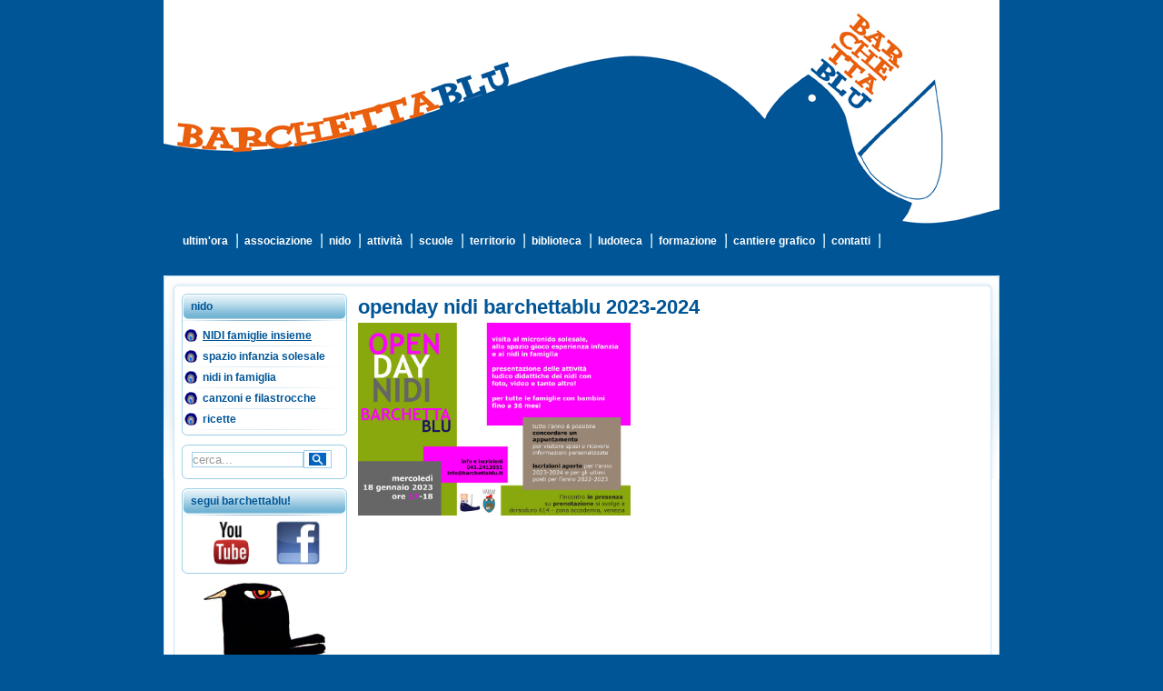

--- FILE ---
content_type: text/html; charset=utf-8
request_url: http://www.barchettablu.it/nidi-famiglie-insieme/812-openday-nidi-barchettablu
body_size: 2463
content:
<!DOCTYPE html PUBLIC "-//W3C//DTD XHTML 1.0 Transitional//EN" "http://www.w3.org/TR/xhtml1/DTD/xhtml1-transitional.dtd">
<html xmlns="http://www.w3.org/1999/xhtml" xml:lang="it-it" lang="it-it" >
<head>
  <base href="http://www.barchettablu.it/nidi-famiglie-insieme/812-openday-nidi-barchettablu" />
  <meta http-equiv="content-type" content="text/html; charset=utf-8" />
  <meta name="robots" content="index, follow" />
  <meta name="keywords" content="BarchettaBlu, Barchetta Blu, Venezia, asilo nido, ludoteca, biblioteca, giochi, laboratori, attività estive, letture, musica, scuole, infanzia, bambini, feste, infanzia, scuole" />
  <meta name="title" content="openday nidi barchettablu 2023-2024" />
  <meta name="author" content="segreteria BarchettaBlu" />
  <meta name="description" content="Associazione BarchettaBlu di Venezia" />
  <meta name="generator" content="AD3 comunicazione - www.ad3.it" />
  <title>openday nidi barchettablu 2023-2024</title>
  <link href="/templates/ms_barchettablu/favicon.ico" rel="shortcut icon" type="image/x-icon" />
  <script type="text/javascript" src="/media/system/js/mootools.js"></script>
  <script type="text/javascript" src="/media/system/js/caption.js"></script>

<link rel="stylesheet" href="/templates/system/css/system.css" type="text/css" />
<link rel="stylesheet" href="/templates/ms_barchettablu/css/template.css" type="text/css" />
<!--[if lte IE 7]>
<link rel="stylesheet" href="/templates/ms_barchettablu/css/ie6.css" type="text/css" />
<![endif]-->
</head>
<body class="body_bg">
<div id="clouds"><!-- MS ok cosi' -->
<div id="wrapper">
  <div id="header">
    <div id="header_img">
      <div id="top">
        <div id="search">
          
          <div class="clr"></div>
        </div>
        <div id="logo"><!--<a href="/index.php">Associazione BarchettaBlu</a>-->
          <div class="clr"></div>
        </div>
      </div>
      <div id="news">
        <!--<div id="news_flash">
          
          <div class="clr"></div>
        </div>-->
      </div>
      <div id="top_menu">
        
<ul class="menu">
	<li class="item1">
		<a href="http://www.barchettablu.it/">
			<span>ultim'ora</span>
		</a>
	</li>
	<li class="item5">
		<a href="/associazione">
			<span>associazione</span>
		</a>
	</li>
	<li class="item6">
		<a href="/nido">
			<span>nido</span>
		</a>
	</li>
	<li class="item44">
		<a href="/attivita">
			<span>attività</span>
		</a>
	</li>
	<li class="item43">
		<a href="/scuole">
			<span>scuole</span>
		</a>
	</li>
	<li class="item61">
		<a href="/territorio">
			<span>territorio</span>
		</a>
	</li>
	<li class="item26">
		<a href="/la-biblioteca">
			<span>biblioteca</span>
		</a>
	</li>
	<li class="item32">
		<a href="/attivita-e-orari">
			<span>ludoteca</span>
		</a>
	</li>
	<li class="item62">
		<a href="/formazione">
			<span>formazione</span>
		</a>
	</li>
	<li class="item55">
		<a href="/cantiere-grafico">
			<span>cantiere grafico</span>
		</a>
	</li>
	<li class="item54">
		<a href="/contatti">
			<span>contatti</span>
		</a>
	</li>
</ul>
      </div>
    </div>
  </div>
  <div class="content_m">
    <div class="content_b">
      <div class="content_t">
        <!--<div id="pathway">
          <div class="pathway_l">
            <table cellpadding="0" cellspacing="0">
              <tr>
                <td>
                </td>
              </tr>
            </table>
          </div>
        </div>-->
                <div id="leftcolumn">
          		<div class="module">
			<div>
				<div>
					<div>
													<h3>nido</h3>
											<ul class="menu"><li id="current" class="active item13"><a href="/nidi-famiglie-insieme"><span>NIDI famiglie insieme</span></a></li><li class="item17"><a href="/nido-solesale"><span>spazio infanzia solesale</span></a></li><li class="item18"><a href="/nidi-in-famiglia"><span>nidi in famiglia</span></a></li><li class="item19"><a href="/canzoncine"><span>canzoni e filastrocche</span></a></li><li class="item20"><a href="/ricette-per-pranzi-e-merende"><span>ricette</span></a></li></ul>					</div>
				</div>
			</div>
		</div>
			<div class="module">
			<div>
				<div>
					<div>
											<form action="index.php" method="post">
	<div class="search">
		<input name="searchword" id="mod_search_searchword" maxlength="20" alt="vai" class="inputbox" type="text" size="14" value="cerca..."  onblur="if(this.value=='') this.value='cerca...';" onfocus="if(this.value=='cerca...') this.value='';" /><input type="image" value="vai" class="button" src="/templates/ms_barchettablu/images/searchButton.gif" onclick="this.form.searchword.focus();"/>	</div>
	<input type="hidden" name="task"   value="search" />
	<input type="hidden" name="option" value="com_search" />
	<input type="hidden" name="Itemid" value="13" />
</form>					</div>
				</div>
			</div>
		</div>
			<div class="module">
			<div>
				<div>
					<div>
													<h3>segui barchettablu!</h3>
											<p style="text-align: center;">
	<a href="https://www.youtube.com/user/barchettablu" target="_blank"><img alt="Barchettablu su You Tube" height="50" src="/images/youtube-logo.jpg" width="50" /></a> &nbsp; &nbsp; &nbsp;&nbsp; <a href="https://www.facebook.com/pages/barchettaBlu/113417332103577" target="_blank"><img alt="Barchettablu su Facebook" height="50" src="/images/facebook -logo.jpg" width="50" /></a></p>					</div>
				</div>
			</div>
		</div>
	
          <img width="135" height="115" border="0" title="corvo" alt="corvo" src="/templates/ms_barchettablu/images/corvo.png"/>
        </div>
                          <div id="main_full">
                        <div class="nopad">
              
                            <table class="contentpaneopen">
<tr>
		<td class="contentheading" width="100%">
					openday nidi barchettablu 2023-2024			</td>
				
		
					</tr>
</table>

<table class="contentpaneopen">



<tr>
<td valign="top">
<p><a href="/images/anno_2022-2023/volOPENDAY18gennaio2023.jpg" target="_blank"><img style="float: right;" src="/images/anno_2022-2023/volOPENDAY18gennaio2023.jpg" alt="volOPENDAY18gennaio2023" width="300" height="212" /></a></p></td>
</tr>

</table>
<span class="article_separator">&nbsp;</span>

                          </div>
          </div>
          <div class="clr"></div>
        </div>
      </div>
    </div>
    <div id="footer">
      <p class="copyright">BarchettaBlu - CF 94050640278 - Sito web realizzato e ospitato da <a href="http://www.ad3.it/" target="_blank" class="sgfooter" title="AD3 comunicazione"><img src="/templates/ms_barchettablu/images/ad3_logo.png" alt="AD3 Progetti di comunicazione" width="30" height="10" /> AD3 comunicazione</a></p>
    </div>
    <img width="422" height="90" border="0" title="coccodrillo blu" alt="coccodrillo blu" src="/templates/ms_barchettablu/images/coccodrillo.gif"/>
  </div>
</div>
<script type="text/javascript">

var _gaq = _gaq || [];
_gaq.push(['_setAccount', 'UA-22205076-1']);
_gaq.push(['_trackPageview']);

(function() {
  var ga = document.createElement('script'); ga.type = 'text/javascript'; ga.async = true;
  ga.src = ('https:' == document.location.protocol ? 'https://ssl' : 'http://www') + '.google-analytics.com/ga.js';
  var s = document.getElementsByTagName('script')[0]; s.parentNode.insertBefore(ga, s);
})();

</script>

</body>
</html>

--- FILE ---
content_type: text/css
request_url: http://www.barchettablu.it/templates/ms_barchettablu/css/template.css
body_size: 5188
content:
body {
	background-color: #005596;
	width: 100%;
	font-family: Tahoma, Arial, Verdana, sans-serif;
	margin: 0;
	padding: 0;
	font-size: 12px;
	text-align: center;
}
.clr {
	clear: both;
}
.body_bg {
/*	background: transparent url(../images/bg.png) top left repeat-x;*/
}
#clouds {
	background-color: #005596;
/*	background-image: url(../images/bg_clouds.jpg);
	background-repeat: repeat-x;
	background-position: left top;*/
}
#wrapper {
	margin: 0 auto;
	padding: 0;
	width: 920px;/*	background-color: #FFFFFF; */
}
#header {
	/*background: transparent url(../images/header.jpg) top center no-repeat;*/
	margin:0 0 10px 0;
}
#header_img {
	background: transparent url(../images/header_img.jpg) top center no-repeat;
	width: 900px;
	height: 293px;
	padding: 0 10px;
	margin: 0;
}
/*** Start Search ***/
#top {
	margin: 0 auto;
	padding: 0;
	height: 80px;
	width: 900px;
}
/* MS:  valgono se in #search, ma io l'ho messo altrove*/
/*
#search  {
	float: left;
	height: 35px;
	padding: 10px 0 0 0;
	margin: 0;
	width: 450px;
}
#search .search {
	float: left;
	padding:0;
	margin:0;

}
#search form {
	margin:0;
	padding:0;
}

#search .moduletable {
	float:left;
	margin:0;
	padding:0;
}

#search .search .inputbox {
	float:left;
	font-size: 12px;
	font-family: Tahoma, Arial, sans-serif;
	font-weight:bold;
	text-transform:capitalize;
	color: #7dbbda;
	border: 0;
	padding: 8px 0 8px 7px;
	margin:0 5px 0 0;
	height:12px;
	line-height:13px;
	width:137px;
	overflow:hidden;
	background: transparent url(../images/search.png) top center no-repeat;
}
#mod_search_searchword{
	padding:7px 0 0 0;
	line-height:25px;
}

#search .search .button {
	float:left;
	background: transparent url(../images/search_but.png) top right no-repeat;
	width:79px;
	height: 28px;
	line-height:28px;
	margin:0;
	padding:0 0 2px 0;
	border:none;
	cursor:pointer;
	color:#56a7d0;
	font-weight:bold;
	font-size: 12px;
	font-family: Tahoma, Arial, sans-serif;
}
*/
#mod_search_searchword {
	padding:0; /* MS aggiunto per centrare searchbutton */
	vertical-align: middle;
}
#leftcolumn div.module div div div form div.search { /* agg MS per togliere immagine bordo */
	background: none;
}
input.inputbox {
	border: 1px solid #9ecee7;
	background:#fff;
	color:#999;
}
input.button, .validate {
	color: #005596;
	font-size: 11px;
	border: 1px solid #9ecee7;
	background: #fff;
}
.button {
	color: #005596;
	font-size: 11px;
	border: 1px solid #9ecee7;
	background: #fff;
	padding:2px 5px;
	vertical-align: middle; /* MS aggiunto per centrare search button */
}
input.button:hover {
	cursor: pointer;
}
input[type="checkbox"], input[type="radio"] {
	border:none;
}
#searchphraseany, #searchphraseall, #searchphraseexact {
	border:none;
}
input {
	border: 1px solid #9ecee7;
}
/*** End Search ***/
#logo {
	float:left;
	width:450px;
	height:45px;
	line-height:45px;
	margin:0;
	text-align:right;
}
#logo a {
	font-size:18px;
	font-family: Tahoma, Arial, sans-serif;
	font-weight:bold;
	text-decoration:none;
	color:#60a0c0;
	padding:0 10px 0 0;
	margin:0;
}
#news {
	width:882px;
	height:160px;
	padding:0 0 0 18px;
}
#news_flash {
	float:left;
	width:391px;
	height:137px;
	padding:0;
	margin: 0;
	overflow:hidden;
	background:transparent url(../images/newsflash.jpg) top left no-repeat;
}
#news_flash .module div div div h3 {
	background:transparent url(../images/newsflash_h3.jpg) top left no-repeat;
	height: 25px;
	width: 381px;
	font-family: Tahoma, Arial, sans-serif;
	color: #5a9ab9;
	font-size: 14px;
	text-decoration: none;
	text-align: left;
	padding: 8px 0 0 10px;
	font-weight: bold;
	margin: 0;
}
#news_flash table.contentpaneopen {
	width:370px;
	float:left;
	padding:0;
	margin:10px 0 0 0;
}
#news_flash table.contentpaneopen td {
	color:#568196;
	padding:0 0 0 10px;
	width:346px;
	margin:0;
	font-size: 11px;
	text-align:justify;
	font-family:Tahoma, Arial, sans-serif;
}
/*    START TOP MENU    */

#top_menu {
	width:896px;
	height:43px;
	padding: 0 0 0 4px;
	margin:0 auto;
}
#top_menu ul {
	margin: 0;
	padding: 0;
	height:43px;
	text-align: center;
	list-style: none;
}
#top_menu ul li {
	float: left;
	display: block;
	margin: 0;
	padding: 0 2px 0 2px;
	background-color: transparent;
	background-image: url(../images/menu_separator.gif);
	background-repeat: no-repeat;
	background-position: right center;
}
#top_menu li a {
	font-family: Tahoma, Verdana, sans-serif;
	font-size: 12px;
	float: left;
	display: block;
	color: #fff;
	text-decoration: none;
	font-weight: bold;
	height: 50px; /* era 43 */
	line-height: 50px;
	padding: 0 5px;
	margin: 0;
	cursor: pointer;
}
#top_menu li a:hover {
	background: url(../images/but_hover.gif) top center no-repeat;
}
#top_menu li a#active_menu-nav {
	height: 43px;
	background: url(../images/but_hover.gif) top center no-repeat;
}
#top_menu li a span {
	height: 43px;
	display: block;
	float: left;
	padding: 0 4px 0 0;
}
#top_menu li a:hover span {
	text-decoration:none;
}
#top_menu li a.current span {
	background: url(../images/but_hover.gif) bottom center no-repeat;
}
/** End menu **/

.content_m {
	background: transparent url(../images/content_middle.gif) top center repeat-y;
}
.content_t {
	width:880px;
	margin:0 auto;
	padding:20px;
	background: transparent url(../images/content.png) top center no-repeat;
}
.content_b {
	background: transparent url(../images/content_bottom.gif) bottom center no-repeat;
}
#pathway {
	margin: 0 0 10px 0;
	padding: 0;
	height: 25px;
	background: transparent url(../images/path_r.gif) bottom right no-repeat;
}
#pathway .pathway_l {
	margin: 0;
	padding: 0;
	width: 100%;
	height: 25px;
	text-align:left;
	background: transparent url(../images/path_l.gif) bottom left no-repeat;
}
div.pathway_l span {
	color:#999;
	font-size:11px;
	height:25px;
	line-height:25px;
	padding:0 0 0 10px;
	text-align:left;
}
div.pathway_l td {
	vertical-align:middle;
	height:25px;
}
a.pathway:link, a.pathway:visited {
	color:#999;
	font-size:11px;
	height:25px;
	line-height:25px;
}
#content {
	width:920px;
}
#leftcolumn {
	float: left;
	margin: 0 10px 0 0;
	padding: 0;
	width: 182px;
	text-align: center;
}
#leftcolumn div.module_menu, #rightcolumn div.module_menu, #leftcolumn div.module, #rightcolumn div.module {
	margin:0px;
	padding:0 0 10px 0;
	text-align:center;
	width:182px;
}
#leftcolumn div.module_menu div, #rightcolumn div.module_menu div, #leftcolumn div.module div, #rightcolumn div.module div, #leftcolumn div.module_text div, #rightcolumn div.module_text div {
	background: transparent url(../images/l_r_middle.gif) top left repeat-y;
	padding:0;
	margin:0;
}
#leftcolumn div.module_menu div div, #rightcolumn div.module_menu div div, #leftcolumn div.module div div, #rightcolumn div.module div div, #leftcolumn div.module_text div div, #rightcolumn div.module_text div div {
	background: transparent url(../images/l_r_bottom.gif) bottom center no-repeat;
	padding:0 0 5px 0;
	margin:0;
}
#leftcolumn div.module_menu div div, #leftcolumn div.module div div, #leftcolumn div.module_text div div {
	background: transparent url(../images/l_r_bottom.gif) bottom center no-repeat;
	padding:0 0 6px 0;
	margin:0;
	text-align:left;
}
#leftcolumn div.module_menu div div div, #rightcolumn div.module_menu div div div, #leftcolumn div.module div div div, #rightcolumn div.module div div div, #leftcolumn div.module_text div div div, #rightcolumn div.module_text div div div {
	background: url(../images/l_r_top.gif) top center no-repeat;
	padding:0;
	margin:0;
	color:#666;
}
#leftcolumn .module_menu div div div h3, #rightcolumn .module_menu div div div h3, #leftcolumn .module div div div h3, #rightcolumn .module div div div h3, #leftcolumn .module_text div div div h3, #rightcolumn .module_text div div div h3 {
	background: url(../images/h3.png) top center no-repeat;
	font-size:12px;
	font-family:Tahoma, Verdana, sans-serif;
	font-weight:bold;
	text-align:left;
	height:30px;
	line-height:28px;
	margin:0 auto;
	padding:0 0 5px 10px;
	color:#005596;
}
#leftcolumn div.module_menu div div div div, #rightcolumn div.module_menu div div div div, #leftcolumn div.module div div div div, #rightcolumn div.module div div div div, #leftcolumn div.module_text div div div div, #rightcolumn div.module_text div div div div {
	padding:0;
	margin:0 auto;
	width:160px;
}
#leftcolumn table, #rightcolumn table {
	width:160px;
	margin:0 auto 0 auto;
	padding:0;
}
#leftcolumn table td {
	color:#005596;
	font-size:12px;
	font-family: Tahoma, Verdana, sans-serif;
	padding: 0;
	vertical-align:bottom;
}
#leftcolumn div.module form table { /* modula za registracia */
	padding:0;
	text-align:left;
	margin:0 auto;
	font-size:12px;
	font-family: Tahoma, Verdana, sans-serif;
	color:#005596;
}
#leftcolumn div.module form { /* modula za registracia */
	padding:6px;
	text-align:center;
	margin:0 auto;
	font-size:12px;
	font-family: Tahoma, Verdana, sans-serif;
	color:#005596;
	width:160px;
}
div.module div div div form#form-login {
	margin:0 auto;
}
#mod_templatechooser_jos_change_template {
	float:left;
	font-size:11px;
}
#leftcolumn .module_menu div div div div {  /** menuto in leftcol**/
	text-align:left;
}
#leftcolumn ul.menu {
	text-align:left;
	padding:0 2px 0 3px; /* MSC per dare pi� spazio a voci e allineare arrow */
}
#leftcolumn ul.menu li { /* distance between links in leftcol*/
	padding:0;
	line-height:23px;
	background: transparent url(../images/menu_row.gif) bottom center no-repeat;
}
ul#mainlevel {
	padding:0 10px 0 10px;
}
/*  LEFTCOLUMN linkove   */
#leftcolumn ul.menu li a, #leftcolumn ul.menu li a:link, #rightcolumn ul.menu li a, #rightcolumn ul.menu li a:link {
	margin: 0;
	padding: 0 0 0 20px; /* MS aggiunti 10 px per spostare testo da arrow */
	line-height: 18px;
	text-decoration: none;
	color: #005596;
	font-weight: bold;
	font-size: 12px;
	font-family:Tahoma, Arial, sans-serif;
	background: transparent url(../images/menu_arrow.png) center left no-repeat;
}
#leftcolumn ul.menu li a:hover, #rightcolumn ul.menu li a:hover {
	text-decoration: underline;
	font-weight: bold;
	background: transparent url(../images/menu_arrow.png) 2px 50% no-repeat; /* MS aggiunto per spostare over */
}
/*  CURRENT LINKS  */
#leftcolumn ul.menu li#current a, #leftcolumn ul.menu li#current a:link, #rightcolumn ul.menu li#current a, #rightcolumn ul.menu li#current a:link {
	color: #005596;
	font-weight: bold;
	text-decoration: underline;
}
#leftcolumn ul.menu li#current a:hover, #rightcolumn ul.menu li#current a:hover {
	text-decoration: underline;
}
/*  SUB MENU LINKS  */
#leftcolumn ul.menu li#current ul li a, #leftcolumn ul.menu li#current ul li a:link {
	text-decoration: none;
	color: #005596;
	font-size: 12px;
	font-weight: bold;
	font-family:Tahoma, Arial, sans-serif;
	height:18px;
	line-height: 18px;
	border: none;
	padding: 0 0 0 10px;
	margin:0 0 0 10px;
	background: transparent url(../images/menu_arrow.png) center left no-repeat;
}
#leftcolumn ul.menu li ul li {
	background:none;
}
#leftcolumn ul.menu li ul li#current a, #leftcolumn ul.menu li ul li#current a:link, #leftcolumn ul.menu li ul li#current a:visited, #leftcolumn ul.menu li ul li#current a:hover {
	text-decoration: none;
	font-size: 12px;
	font-weight: bold;
	font-family:Tahoma, Arial, sans-serif;
	color: #005596;
	height:18px;
	line-height: 18px;
	border: none;
	padding: 0 0 0 10px;
	margin:0 0 0 10px;
	background: transparent url(../images/menu_arrow.png) center left no-repeat;
}
/*  SUBMENU POSITION   */

#leftcolumn ul.menu li#current ul {
	margin: 0;
	padding: 0;
}
#leftcolumn ul.menu li#current ul li {
	margin: 0;
	padding: 0;
	background:none;
}
/*   CURRENT SUBMENU POSITION   */
#leftcolumn ul.menu li ul {
	margin: 0;
	padding: 0;
}
#leftcolumn ul.menu li.parent ul li a {
	text-decoration: none;
	font-size: 12px;
	font-weight: bold;
	font-family:Tahoma, Arial, sans-serif;
	height:18px;
	line-height: 18px;
	border: none;
	padding: 0 0 0 10px;
	margin:0 0 0 8px;
	background: transparent url(../images/menu_arrow.png) center left no-repeat;
}
#leftcolumn ul.menu li#current ul li a:hover {
	color: #005596;
}
/*   END LINKS   */

#main_full, #main {
	float: left;
	width: 680px;
	padding:0;
	margin:0;
	font-size:12px;
	text-align:left;
}
#leftcolumn div.module div div div div div {  /** syndicate **/
	text-align:center;
	padding:0;
	margin:0 auto;
}
.module .syndicate {
	margin:0 auto;
	width:180px;
	text-align: center;
	padding:10px 0 0 0;
}
.module .syndicate div {
	padding:0;
	margin:0 auto;
	text-align:center;
}
td {
	font-family: Tahoma, Arial, Verdana, sans-serif;
	color: #000000;
}
.contentpaneopen table td {
	text-align:left;
}
.text {
	text-align:left;
	padding:0 0 0 10px;
	font-family: Tahoma, Arial, Verdana, sans-serif;
	font-size:11px;
	line-height: 12px;
}
div div div form {
	margin:0 auto;
	text-align:left;
	padding:0;
}
ul {
	margin: 0;
	padding: 0;
	list-style: none;
	list-style-position:outside;
}
li {
	line-height:18px;
	padding-left: 0;
	padding-top: 0;
}
/**  Linkove  **/
a {
	outline: none;
}
a:link, a:visited {
	text-decoration: underline;
	font-weight: normal;
	color: #005596;
	font-size:12px;
}
a:hover {
	text-decoration: none;
	font-weight: normal;
	color: #005596;
	font-size:12px;
}
body.contentpane {
	background: #fff;
	text-align: left;
}
body.contentpane p {
	color:#666;
}
body.contentpane table.contentpaneopen td {
}
body.contentpane .contentpaneopen {
	width: 100%;
}
body.contentpane .contentpaneopen .contentheading {
	color:#666;
}
.moduletable {
	margin: 0 auto;
}
select.button {
	width: auto;
	padding: 0;
}
.pagenav_prev, .pagenav_next {
	font-family: Tahoma, Arial, Verdana, sans-serif;
	color: #999;
	font-size: 12px;
}
p {
	margin: 0 0 4px 0;
	text-align: justify;
}
#leftcolumn p {
	margin-bottom: 0;
}
table.contentpaneopen td.contentheading {
	font-family: Tahoma, Arial, Verdana, sans-serif;
	font-size: 22px;
	vertical-align: middle;
	color: #005596;
	font-weight: bold;
	padding: 0px;
	margin-top: 0;
	margin-right: 0;
	margin-bottom: 20px;
	margin-left: 0;
	line-height: normal;
}
table.contentpane ul {
	margin : 0;
	padding : 0;
}
table.contentpane ul li {
	line-height:18px;
	padding:0;
}
table.contentpane td {
	text-align:left;
}
.button:hover {
	cursor: pointer;
}
#form-login .button {
	float:left;
	margin:5px 0 5px 0;
}
#contact_text {
	border: 1px solid #999;
}
.back_button {
	float: left;
	text-align: center;
	font-size: 11px;
	font-weight: normal;
	width: auto;
	padding: 0px 10px;
	line-height: 20px;
	margin: 10px 0 50px 0;
}
.componentheading {
	margin: 0;
	font-family: Tahoma, Arial, Verdana, sans-serif;
	font-size: 14px;
	text-align: left;
	color: #9c7338;
	padding: 0 0 0 10px;
	font-weight:bold;
}
element.style {
	margin:10px;
	padding:0;
}
#footer {
	margin: 0 auto;
	width: 900px;
	text-align: right;
	color: #FFFFFF;
	vertical-align: top;
	padding:10px 0 10px 0;
}
.copyright {
	font-size: 11px;
	text-align: center;
	width: 100%;
	margin: 0 auto;
	color: #FFFFFF;
	font-family: Verdana, Arial, Tahoma, sans-serif;
	vertical-align: middle;
}
a.sgfooter:link, a.sgfooter:visited {
	color: #FFFFFF;
	font-size: 11px;
	font-family: Verdana, Arial, Tahoma, sans-serif;
	text-decoration: none;
}
a.sgfooter:hover {
	color: #FFFFFF;
}
#valid {
	color: #005596;
	font-size: 11px;
	font-family: Verdana, Arial, Tahoma, sans-serif;
	height:20px;
	line-height:20px;
}
#valid a:link, #valid a:visited {
	text-decoration: none;
	font-weight: normal;
	color: #005596;
	font-size:11px;
}
.sgf {
	font-size: 12px;
	font-family: Tahoma, Arial, Verdana, sans-serif;
	color: #005596;
	text-decoration: none;
}
.sgf1 {
	font-size: 12px;
	font-family: Tahoma, Arial, Verdana, sans-serif;
	color: #005596;
	text-align: center;
}
a.sglink:link, a.sglink:visited {
	color: #005596;
	font-size: 11px;
	font-family: Verdana, Arial, Tahoma, sans-serif;
	text-decoration: none;
}
a.sglink:hover {
	text-decoration: none;
}
img, table {
	border:none
}
a img {
	border: none;
}
.pagenav {
	font-size:12px;
	font-weight:normal;
}
a.toclink:link, a.toclink:visited {
	line-height:normal;
	font-size:11px;
	font-family: Tahoma, Arial, Verdana, sans-serif;
	color: #005596;
	text-decoration: underline;
}
a.toclink:hover {
	text-decoration: none;
}
table.contenttoc {
	padding: 4px;
	margin-left: 4px;
	margin-bottom: 2px;
}
table.contenttoc th {
	color: #666;
	text-align: left;
	padding-top: 2px;
	padding-left: 4px;
	height: 21px;
	font-weight: normal;
	font-size: 11px;
	text-transform: uppercase;
}
.sectiontableheader {
	height: 20px;
	padding-right:3px;
	font-weight :normal;
}
.sectiontableentry2, .sectiontableentry1 {
	font-size: 12px;
	text-align:left;
	padding:2px;
}
.sectiontableentry1 {
	background:#ebf5fb;
}
td.sectiontableentry2 input, td.sectiontableentry1 input {
	border:none;
}
table.contentpane {
	padding: 0;
}
table.contentpane td.contentdescription {
	font-size:12px;
	line-height:18px;
	padding: 0;
}
table.contentpane td.componentheading {
	height: 20px;
	padding: 0 0 3px 0;
	color: #005596;
	text-align: left;
	padding-bottom:3px;
	white-space: nowrap;
	font-family: Tahoma, Arial, Verdana, sans-serif;
	font-size: 14px;
	font-weight: normal;
}
table.contentpaneopen td {
	padding:0;
	line-height: normal;
	font-size:12px;
	font-family: Tahoma, Arial, Verdana, sans-serif;
	text-align:left;
}
.height {
	height: 100%;
}
.small {
	font-size: 11px;
	color: #005596;
	font-weight: normal;
	text-align: left;
}
.searchintro {
	font-size:12px;
	text-align:left;
}
table.contentpaneopen td.createdate {
	height: 20px;
	vertical-align: top;
	font-size: 11px;
	color: #005596;
	font-weight: normal;
	padding-top: 0px;
	text-align:left;
}
table.contentpaneopen td.modifydate {
	height: 20px;
	vertical-align: top;
	font-size: 11px;
	color: #005596;
	font-weight: normal;
	padding-top: 0px;
	text-align:right;
}
/** Data **/
.modifydate {
	height: 20px;
	vertical-align: bottom;
	font-size: 11px;
	color: #005596;
	font-weight: normal;
	text-align: right;
}
table.contentpaneopen td a.readon {
	display: block;
	float: right;
	line-height: 14px;
	font-size: 11px;
	font-family: Tahoma, Arial, sans-serif;
	text-decoration: underline;
	padding: 1px 2px 1px 2px;
	color:#005596;
}
table.contentpaneopen td a.readon:hover {
	text-decoration: none;
}
.blog_more {
	margin: 2px 8px;
	font-size:12px;
	font-weight:bold;
	text-align:left;
}
h4 {
	font-size: 10px;
	text-transform: uppercase;
}
#modlgn_remember {
	border:0;
	padding:0;
	margin:0;
	background:none;
}
#form-login-remember {
	text-align:left;
}
#modlgn_username, #modlgn_passwd {
	width:124px;
	margin:0 0 5px 0;
	height:16px;
	line-height:16px;
	padding:2px 0 2px 2px;
}
div#timedate {
	font-size: 12px;
	font-weight: bold;
	color: #AB4C37;
	text-align: center;
	padding: 0 0 10px 0;
}
div.bannergroup_text {
	text-align:left;
	padding:0;
}
.nopad {
	padding:0;
	margin:0;
}
div.nopad form#jForm p, div.nopad form#jForm div#navigation {
	padding: 5px 0 0 10px;
}
td.middle_pad {
	width: 20px;
}
/*****************************************/
/*** Joomla! specific content elements ***/
/*****************************************/

div.offline {
	background: #fff;
	width: 100%;
	position: absolute;
	top: 0;
	left: 0;
	font-size: 1.2em;
	padding: 5px;
}
/* headers */
div.componentheading {
	height: 22px;
	padding: 0;
	font-size: 20px;
	font-family: Tahoma, Arial, Verdana, sans-serif;
	color: #005596;
	font-weight: bold;
}
h1 {
	padding: 0;
	font-family: Tahoma, Arial, sans-serif;
	font-size: 18px;
	font-weight: bold;
	vertical-align: bottom;
	color: #005596;
	text-align: left;
	width: 100%;
	margin-top: 20px;
	margin-right: 0px;
	margin-bottom: 10px;
	margin-left: 0px;
	line-height: normal;
}
h2, .contentheading {
	padding: 0;
	font-family: Tahoma, Arial, sans-serif;
	font-size: 12px;
	vertical-align: middle;
	color: #005596;
	text-align: left;
	font-weight: bold;
	margin-bottom: 3px;
}
table.contentpaneopen h3 {
	margin-top: 25px;
}
h4 {
	font-family: Tahoma, Arial, sans-serif;
	color: #005596;
}
h3, .componentheading, table.moduletable th, legend {
	margin: 0;
	font-family: Tahoma, Arial, sans-serif;
	font-size: 12px;
	text-align: left;
	color: #005596;
	padding: 0;
}
/* form validation */
.invalid {
	border-color: #ff0000;
}
label.invalid {
	color: #ff0000;
}
/** overlib **/

.ol-foreground {
	background-color: #f1f1f1;
	color: #999;
}
.ol-background {
	background-color: #f1f1f1;
	color: #999;
}
.ol-textfont {
	font-family: Tahoma, Arial, sans-serif;
	font-size: 10px;
}
.ol-captionfont {
	font-family: Tahoma, Arial, sans-serif;
	font-size: 12px;
	color: #f6f6f6;
	font-weight: bold;
}
.ol-captionfont a {
	background-color: #f1f1f1;
	color: #999;
	text-decoration: none;
	font-size: 12px;
}
.ol-closefont {
}
/* spacers */
span.article_separator {
	display: block;/*	height: 20px;   ---------------------- MS per verificare ie aggiunge riga alla fine*/
}
td.buttonheading {
	text-align: right;
	width: 0;
}
table.blog span.article_separator {
	display: block;/*	height: 20px;    ---------------------- MS per verificare ie aggiunge riga alla fine */ 
}
/* table of contents */

table.contenttoc td {
	padding: 0 5px;
}
/* content tables */
td.sectiontableheader {
	color: #005596;
	font-weight: bold;
	padding: 4px;
	border-bottom: 1px solid #666;
	text-align:left;
}
form table td {
	text-align:center;
}
tr.sectiontableentry0 td, tr.sectiontableentry1 td, tr.sectiontableentry2 td {
	padding: 4px;
}
td.sectiontableentry0, td.sectiontableentry1, td.sectiontableentry2 {
	padding: 3px;
	color: #999;
	font-size: 10px;
}
/* content styles */
.contentpaneopen, table.contentpane {
	margin: 0;
	padding: 0;
}
table.contentpane td.contentdescription {
	width: 710px;
}
table.contentpane ul li a .category {
	color: #FF8800;
}
table.contentpaneopen {
	margin: 0;
	padding:0;
	color:#000000;
}
table.contentpaneopen li {
	margin-bottom: 5px;
}
table.contentpaneopen fieldset {
	border: 0;
	border-top: 1px solid #999;
}
table.contentpaneopen h4 {
	font-family: Tahoma, Arial, sans-serif;
	color: #005596;
}
.highlight {
	background-color: #bfc3c8;
}
/* module control elements */
table.user1user2 div.moduletable {
	margin-bottom: 0px;
}
#banner {
	padding:10px 0 0 0;
}
.bannerheader {
	padding: 0;
}
table.adminform textarea {
	width: 540px;
	height: 400px;
	font-size: 1em;
	color: #000099;
}
form#form-login fieldset {
	border: 0 none;
	margin: 0;
	padding: 0;
}
form#form-login ul li {
	text-align:left;
	padding: 0;
	line-height:14px;
}
form#form-login ul li a {
	text-align: left;
	padding: 0;
	font-size: 10px;
}
/* thumbnails */
div.mosimage {
	margin: 5px;
}
div.mosimage_caption {
	font-size: .90em;
	color: #999;
}
div.caption {
	padding: 0 10px 0 10px;
}
div.caption img {
	border: 1px solid #CCC;
}
div.caption p {
	font-size: .90em;
	color: #999;
	text-align: center;
}
/* Parameter Table */
table.paramlist {
	margin-top: 5px;
}
table.paramlist td.paramlist_key {
	width: 128px;
	text-align: left;
	height: 30px;
}
table.paramlist td.paramlist_value {
}
div.message {
	font-family: Tahoma, Arial, sans-serif;
	font-weight: bold;
	font-size : 14px;
	color : #c30;
	text-align: center;
	width: auto;
	background-color: #f9f9f9;
	border: solid 1px #d5d5d5;
	margin: 3px 0px 10px;
	padding: 3px 20px;
}
/* Banners module */

/* Default skyscraper style */
.bannergroup {
}
.banneritem {
}
/* Text advert style */

.banneritem_text {
	padding: 4px 8px;
	font-size: 11px;
}
.bannerfooter_text {
	padding: 8px 20px;
	font-size: 11px;
	text-align: right;
}
/* see system general.css */

.pagination span {
	padding: 2px;
}
.pagination a {
	padding: 2px;
}
/* Polls */
.pollstableborder td {
	text-align: left;
}
/* Frontend Editing*/
fieldset {
	border: 1px solid #ccc;
	margin-top: 15px;
	padding: 15px;
}
legend {
	margin: 0;
	padding: 0 10px;
}
td.key {
	border-bottom:1px solid #eee;
	color: #999;
}
/* Tooltips */
.tool-tip {
	float: left;
	background: #ffc;
	border: 1px solid #D4D5AA;
	padding: 5px;
	max-width: 200px;
}
.tool-title {
	padding: 0;
	margin: 0;
	font-size: 100%;
	font-weight: bold;
	margin-top: -15px;
	padding-top: 15px;
	padding-bottom: 5px;
	background: url(../../system/images/selector-arrow.png) no-repeat;
}
.tool-text {
	font-size: 100%;
	margin: 0;
}
/* System Standard Messages */
/* System Error Messages */
#system-message dd.error ul {
	color: #999;
	background: none;
	border-top: 1px solid #2f3943;
	border-bottom: 1px solid #2f3943;
	padding: 0;
	margin: 0;
	list-style: none;
}
/* System Notice Messages */
#system-message dd.notice ul {
	color: #ECA5A7;
	background: none;
	border-top: 1px solid #2f3943;
	border-bottom: 1px solid #2f3943;
	padding: 3px;
	margin: 0 0 5px 0;
	list-style-image: none;
}
#system-message dd {
	text-indent: 0;
}
td.smalldark {
	text-align:left;
}
#system-message dd ul {
	list-style: none;
	color: #9A2A2A;
	background: none;
	border-top: 1px solid #666;
	border-bottom: 1px solid #666;
	list-style-image: none;
}
#system-message {
	margin: 5px auto;
	text-align: center;
	width: 98%;
}